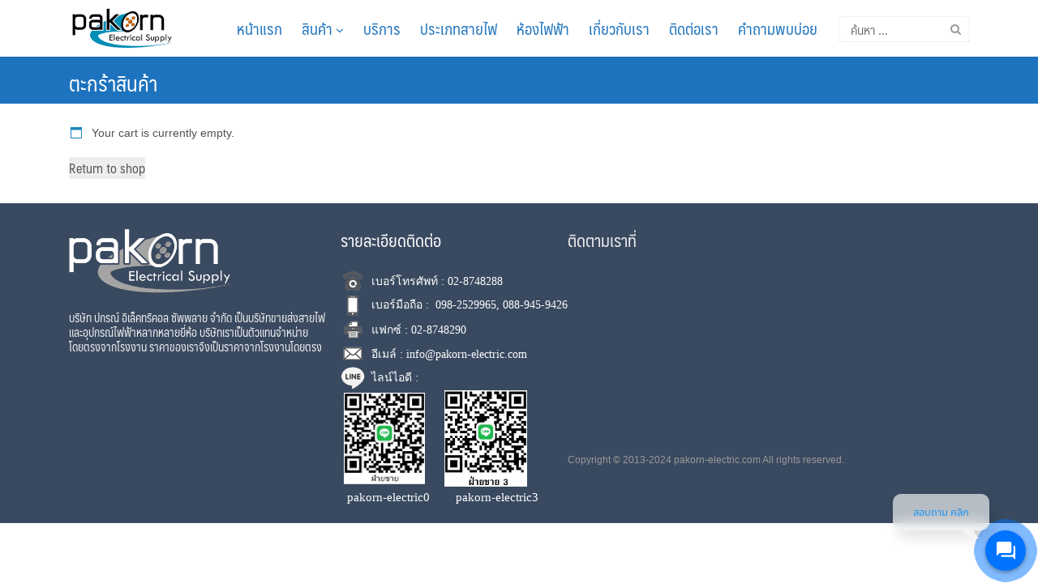

--- FILE ---
content_type: application/javascript
request_url: https://www.pakorn-electric.com/wp-content/cache/autoptimize/js/autoptimize_single_aef8bc6812bcece9d869b4f32af97eef.js
body_size: 1248
content:
(function(factory){'use strict';if(typeof define==='function'&&define.amd){define(['./blueimp-helper','./blueimp-gallery-video'],factory);}else{factory(window.blueimp.helper||window.jQuery,window.blueimp.Gallery);}}(function($,Gallery){'use strict';if(!window.postMessage){return Gallery;}
$.extend(Gallery.prototype.options,{vimeoVideoIdProperty:'vimeo',vimeoPlayerUrl:'//player.vimeo.com/video/VIDEO_ID?api=1&player_id=PLAYER_ID',vimeoPlayerIdPrefix:'vimeo-player-',vimeoClickToPlay:true});var textFactory=Gallery.prototype.textFactory||Gallery.prototype.imageFactory,VimeoPlayer=function(url,videoId,playerId,clickToPlay){this.url=url;this.videoId=videoId;this.playerId=playerId;this.clickToPlay=clickToPlay;this.element=document.createElement('div');this.listeners={};},counter=0;$.extend(VimeoPlayer.prototype,{canPlayType:function(){return true;},on:function(type,func){this.listeners[type]=func;return this;},loadAPI:function(){var that=this,apiUrl='//'+(location.protocol==='https'?'secure-':'')+'a.vimeocdn.com/js/froogaloop2.min.js',scriptTags=document.getElementsByTagName('script'),i=scriptTags.length,scriptTag,called,callback=function(){if(!called&&that.playOnReady){that.play();}
called=true;};while(i){i-=1;if(scriptTags[i].src===apiUrl){scriptTag=scriptTags[i];break;}}
if(!scriptTag){scriptTag=document.createElement('script');scriptTag.src=apiUrl;}
$(scriptTag).on('load',callback);scriptTags[0].parentNode.insertBefore(scriptTag,scriptTags[0]);if(/loaded|complete/.test(scriptTag.readyState)){callback();}},onReady:function(){var that=this;this.ready=true;this.player.addEvent('play',function(){that.hasPlayed=true;that.onPlaying();});this.player.addEvent('pause',function(){that.onPause();});this.player.addEvent('finish',function(){that.onPause();});if(this.playOnReady){this.play();}},onPlaying:function(){if(this.playStatus<2){this.listeners.playing();this.playStatus=2;}},onPause:function(){this.listeners.pause();delete this.playStatus;},insertIframe:function(){var iframe=document.createElement('iframe');iframe.src=this.url.replace('VIDEO_ID',this.videoId).replace('PLAYER_ID',this.playerId);iframe.id=this.playerId;this.element.parentNode.replaceChild(iframe,this.element);this.element=iframe;},play:function(){var that=this;if(!this.playStatus){this.listeners.play();this.playStatus=1;}
if(this.ready){if(!this.hasPlayed&&(this.clickToPlay||(window.navigator&&/iP(hone|od|ad)/.test(window.navigator.platform)))){this.onPlaying();}else{this.player.api('play');}}else{this.playOnReady=true;if(!window.$f){this.loadAPI();}else if(!this.player){this.insertIframe();this.player=$f(this.element);this.player.addEvent('ready',function(){that.onReady();});}}},pause:function(){if(this.ready){this.player.api('pause');}else if(this.playStatus){delete this.playOnReady;this.listeners.pause();delete this.playStatus;}}});$.extend(Gallery.prototype,{VimeoPlayer:VimeoPlayer,textFactory:function(obj,callback){var options=this.options,videoId=this.getItemProperty(obj,options.vimeoVideoIdProperty);if(videoId){if(this.getItemProperty(obj,options.urlProperty)===undefined){obj[options.urlProperty]='//vimeo.com/'+videoId;}
counter+=1;return this.videoFactory(obj,callback,new VimeoPlayer(options.vimeoPlayerUrl,videoId,options.vimeoPlayerIdPrefix+counter,options.vimeoClickToPlay));}
return textFactory.call(this,obj,callback);}});return Gallery;}));

--- FILE ---
content_type: application/javascript
request_url: https://www.pakorn-electric.com/wp-content/cache/autoptimize/js/autoptimize_single_f093b1d7b665d3f8fab4cf3d5aacdd68.js
body_size: 1238
content:
(function(factory){'use strict';if(typeof define==='function'&&define.amd){define(['./blueimp-helper','./blueimp-gallery-video'],factory);}else{factory(window.blueimp.helper||window.jQuery,window.blueimp.Gallery);}}(function($,Gallery){'use strict';if(!window.postMessage){return Gallery;}
$.extend(Gallery.prototype.options,{youTubeVideoIdProperty:'youtube',youTubePlayerVars:{wmode:'transparent'},youTubeClickToPlay:true});var textFactory=Gallery.prototype.textFactory||Gallery.prototype.imageFactory,YouTubePlayer=function(videoId,playerVars,clickToPlay){this.videoId=videoId;this.playerVars=playerVars;this.clickToPlay=clickToPlay;this.element=document.createElement('div');this.listeners={};};$.extend(YouTubePlayer.prototype,{canPlayType:function(){return true;},on:function(type,func){this.listeners[type]=func;return this;},loadAPI:function(){var that=this,onYouTubeIframeAPIReady=window.onYouTubeIframeAPIReady,apiUrl='//www.youtube.com/iframe_api',scriptTags=document.getElementsByTagName('script'),i=scriptTags.length,scriptTag;window.onYouTubeIframeAPIReady=function(){if(onYouTubeIframeAPIReady){onYouTubeIframeAPIReady.apply(this);}
if(that.playOnReady){that.play();}};while(i){i-=1;if(scriptTags[i].src===apiUrl){return;}}
scriptTag=document.createElement('script');scriptTag.src=apiUrl;scriptTags[0].parentNode.insertBefore(scriptTag,scriptTags[0]);},onReady:function(){this.ready=true;if(this.playOnReady){this.play();}},onPlaying:function(){if(this.playStatus<2){this.listeners.playing();this.playStatus=2;}},onPause:function(){Gallery.prototype.setTimeout.call(this,this.checkSeek,null,2000);},checkSeek:function(){if(this.stateChange===YT.PlayerState.PAUSED||this.stateChange===YT.PlayerState.ENDED){this.listeners.pause();delete this.playStatus;}},onStateChange:function(event){switch(event.data){case YT.PlayerState.PLAYING:this.hasPlayed=true;this.onPlaying();break;case YT.PlayerState.PAUSED:case YT.PlayerState.ENDED:this.onPause();break;}
this.stateChange=event.data;},onError:function(event){this.listeners.error(event);},play:function(){var that=this;if(!this.playStatus){this.listeners.play();this.playStatus=1;}
if(this.ready){if(!this.hasPlayed&&(this.clickToPlay||(window.navigator&&/iP(hone|od|ad)/.test(window.navigator.platform)))){this.onPlaying();}else{this.player.playVideo();}}else{this.playOnReady=true;if(!(window.YT&&YT.Player)){this.loadAPI();}else if(!this.player){this.player=new YT.Player(this.element,{videoId:this.videoId,playerVars:this.playerVars,events:{onReady:function(){that.onReady();},onStateChange:function(event){that.onStateChange(event);},onError:function(event){that.onError(event);}}});}}},pause:function(){if(this.ready){this.player.pauseVideo();}else if(this.playStatus){delete this.playOnReady;this.listeners.pause();delete this.playStatus;}}});$.extend(Gallery.prototype,{YouTubePlayer:YouTubePlayer,textFactory:function(obj,callback){var options=this.options,videoId=this.getItemProperty(obj,options.youTubeVideoIdProperty);if(videoId){if(this.getItemProperty(obj,options.urlProperty)===undefined){obj[options.urlProperty]='//www.youtube.com/watch?v='+videoId;}
if(this.getItemProperty(obj,options.videoPosterProperty)===undefined){obj[options.videoPosterProperty]='//img.youtube.com/vi/'+videoId+'/maxresdefault.jpg';}
return this.videoFactory(obj,callback,new YouTubePlayer(videoId,options.youTubePlayerVars,options.youTubeClickToPlay));}
return textFactory.call(this,obj,callback);}});return Gallery;}));